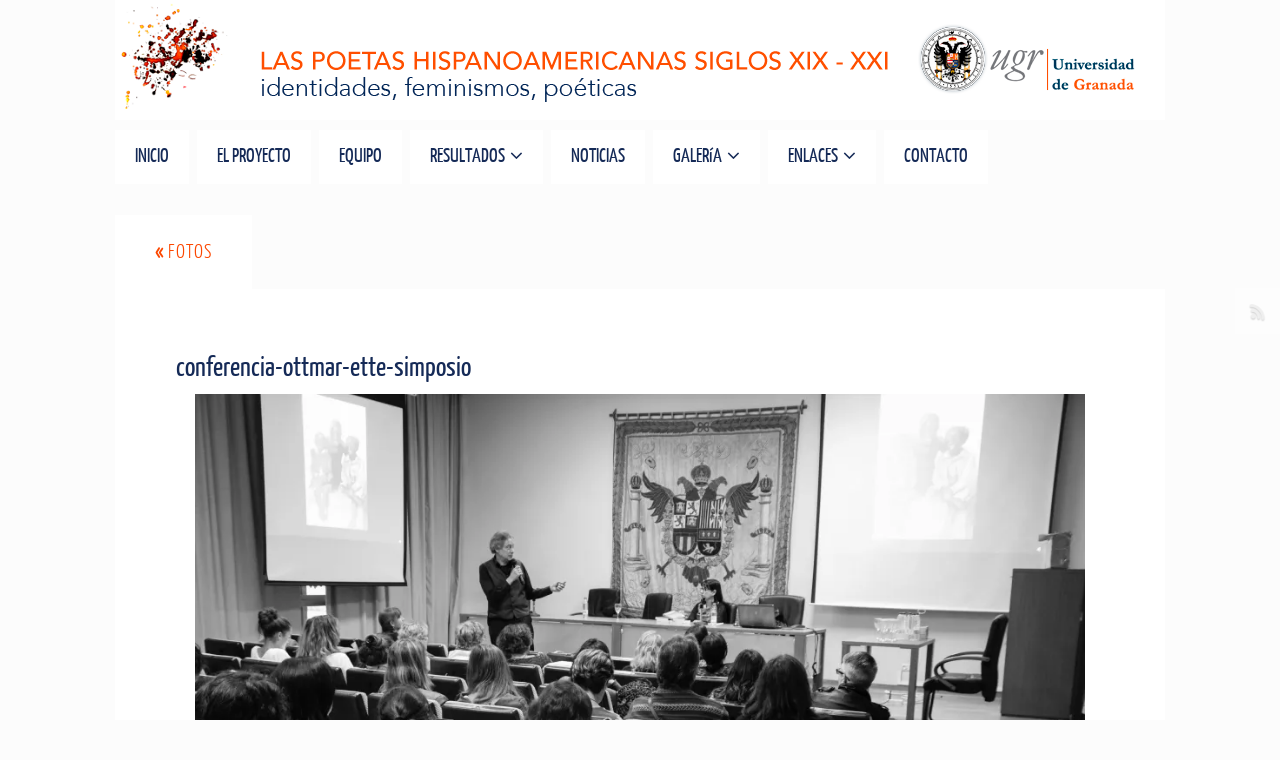

--- FILE ---
content_type: text/html; charset=UTF-8
request_url: https://proyectopoetashispanoamericanasxix-xxi.com/galeria/fotos/conferencia-ottmar-ette-simposio/
body_size: 11790
content:
<!DOCTYPE html>
<html lang="en-CA">
<head>
<meta name="viewport" content="width=device-width, user-scalable=no, initial-scale=1.0, minimum-scale=1.0, maximum-scale=1.0">
<meta http-equiv="Content-Type" content="text/html; charset=UTF-8" />
<link rel="profile" href="http://gmpg.org/xfn/11" />
<link rel="pingback" href="https://proyectopoetashispanoamericanasxix-xxi.com/xmlrpc.php" />
<title>conferencia-ottmar-ette-simposio &#8211; LAS POETAS HISPANOAMERICANAS SIGLOS XIX &#8211; XXI</title>
<meta name='robots' content='max-image-preview:large' />
<link rel='dns-prefetch' href='//secure.gravatar.com' />
<link rel='dns-prefetch' href='//stats.wp.com' />
<link rel='dns-prefetch' href='//v0.wordpress.com' />
<link rel='preconnect' href='//i0.wp.com' />
<link rel="alternate" type="application/rss+xml" title="LAS POETAS HISPANOAMERICANAS SIGLOS XIX - XXI &raquo; Feed" href="https://proyectopoetashispanoamericanasxix-xxi.com/feed/" />
<link rel="alternate" title="oEmbed (JSON)" type="application/json+oembed" href="https://proyectopoetashispanoamericanasxix-xxi.com/wp-json/oembed/1.0/embed?url=https%3A%2F%2Fproyectopoetashispanoamericanasxix-xxi.com%2Fgaleria%2Ffotos%2Fconferencia-ottmar-ette-simposio%2F" />
<link rel="alternate" title="oEmbed (XML)" type="text/xml+oembed" href="https://proyectopoetashispanoamericanasxix-xxi.com/wp-json/oembed/1.0/embed?url=https%3A%2F%2Fproyectopoetashispanoamericanasxix-xxi.com%2Fgaleria%2Ffotos%2Fconferencia-ottmar-ette-simposio%2F&#038;format=xml" />
<style id='wp-img-auto-sizes-contain-inline-css' type='text/css'>
img:is([sizes=auto i],[sizes^="auto," i]){contain-intrinsic-size:3000px 1500px}
/*# sourceURL=wp-img-auto-sizes-contain-inline-css */
</style>
<style id='wp-emoji-styles-inline-css' type='text/css'>

	img.wp-smiley, img.emoji {
		display: inline !important;
		border: none !important;
		box-shadow: none !important;
		height: 1em !important;
		width: 1em !important;
		margin: 0 0.07em !important;
		vertical-align: -0.1em !important;
		background: none !important;
		padding: 0 !important;
	}
/*# sourceURL=wp-emoji-styles-inline-css */
</style>
<style id='wp-block-library-inline-css' type='text/css'>
:root{--wp-block-synced-color:#7a00df;--wp-block-synced-color--rgb:122,0,223;--wp-bound-block-color:var(--wp-block-synced-color);--wp-editor-canvas-background:#ddd;--wp-admin-theme-color:#007cba;--wp-admin-theme-color--rgb:0,124,186;--wp-admin-theme-color-darker-10:#006ba1;--wp-admin-theme-color-darker-10--rgb:0,107,160.5;--wp-admin-theme-color-darker-20:#005a87;--wp-admin-theme-color-darker-20--rgb:0,90,135;--wp-admin-border-width-focus:2px}@media (min-resolution:192dpi){:root{--wp-admin-border-width-focus:1.5px}}.wp-element-button{cursor:pointer}:root .has-very-light-gray-background-color{background-color:#eee}:root .has-very-dark-gray-background-color{background-color:#313131}:root .has-very-light-gray-color{color:#eee}:root .has-very-dark-gray-color{color:#313131}:root .has-vivid-green-cyan-to-vivid-cyan-blue-gradient-background{background:linear-gradient(135deg,#00d084,#0693e3)}:root .has-purple-crush-gradient-background{background:linear-gradient(135deg,#34e2e4,#4721fb 50%,#ab1dfe)}:root .has-hazy-dawn-gradient-background{background:linear-gradient(135deg,#faaca8,#dad0ec)}:root .has-subdued-olive-gradient-background{background:linear-gradient(135deg,#fafae1,#67a671)}:root .has-atomic-cream-gradient-background{background:linear-gradient(135deg,#fdd79a,#004a59)}:root .has-nightshade-gradient-background{background:linear-gradient(135deg,#330968,#31cdcf)}:root .has-midnight-gradient-background{background:linear-gradient(135deg,#020381,#2874fc)}:root{--wp--preset--font-size--normal:16px;--wp--preset--font-size--huge:42px}.has-regular-font-size{font-size:1em}.has-larger-font-size{font-size:2.625em}.has-normal-font-size{font-size:var(--wp--preset--font-size--normal)}.has-huge-font-size{font-size:var(--wp--preset--font-size--huge)}.has-text-align-center{text-align:center}.has-text-align-left{text-align:left}.has-text-align-right{text-align:right}.has-fit-text{white-space:nowrap!important}#end-resizable-editor-section{display:none}.aligncenter{clear:both}.items-justified-left{justify-content:flex-start}.items-justified-center{justify-content:center}.items-justified-right{justify-content:flex-end}.items-justified-space-between{justify-content:space-between}.screen-reader-text{border:0;clip-path:inset(50%);height:1px;margin:-1px;overflow:hidden;padding:0;position:absolute;width:1px;word-wrap:normal!important}.screen-reader-text:focus{background-color:#ddd;clip-path:none;color:#444;display:block;font-size:1em;height:auto;left:5px;line-height:normal;padding:15px 23px 14px;text-decoration:none;top:5px;width:auto;z-index:100000}html :where(.has-border-color){border-style:solid}html :where([style*=border-top-color]){border-top-style:solid}html :where([style*=border-right-color]){border-right-style:solid}html :where([style*=border-bottom-color]){border-bottom-style:solid}html :where([style*=border-left-color]){border-left-style:solid}html :where([style*=border-width]){border-style:solid}html :where([style*=border-top-width]){border-top-style:solid}html :where([style*=border-right-width]){border-right-style:solid}html :where([style*=border-bottom-width]){border-bottom-style:solid}html :where([style*=border-left-width]){border-left-style:solid}html :where(img[class*=wp-image-]){height:auto;max-width:100%}:where(figure){margin:0 0 1em}html :where(.is-position-sticky){--wp-admin--admin-bar--position-offset:var(--wp-admin--admin-bar--height,0px)}@media screen and (max-width:600px){html :where(.is-position-sticky){--wp-admin--admin-bar--position-offset:0px}}

/*# sourceURL=wp-block-library-inline-css */
</style><style id='global-styles-inline-css' type='text/css'>
:root{--wp--preset--aspect-ratio--square: 1;--wp--preset--aspect-ratio--4-3: 4/3;--wp--preset--aspect-ratio--3-4: 3/4;--wp--preset--aspect-ratio--3-2: 3/2;--wp--preset--aspect-ratio--2-3: 2/3;--wp--preset--aspect-ratio--16-9: 16/9;--wp--preset--aspect-ratio--9-16: 9/16;--wp--preset--color--black: #000000;--wp--preset--color--cyan-bluish-gray: #abb8c3;--wp--preset--color--white: #ffffff;--wp--preset--color--pale-pink: #f78da7;--wp--preset--color--vivid-red: #cf2e2e;--wp--preset--color--luminous-vivid-orange: #ff6900;--wp--preset--color--luminous-vivid-amber: #fcb900;--wp--preset--color--light-green-cyan: #7bdcb5;--wp--preset--color--vivid-green-cyan: #00d084;--wp--preset--color--pale-cyan-blue: #8ed1fc;--wp--preset--color--vivid-cyan-blue: #0693e3;--wp--preset--color--vivid-purple: #9b51e0;--wp--preset--gradient--vivid-cyan-blue-to-vivid-purple: linear-gradient(135deg,rgb(6,147,227) 0%,rgb(155,81,224) 100%);--wp--preset--gradient--light-green-cyan-to-vivid-green-cyan: linear-gradient(135deg,rgb(122,220,180) 0%,rgb(0,208,130) 100%);--wp--preset--gradient--luminous-vivid-amber-to-luminous-vivid-orange: linear-gradient(135deg,rgb(252,185,0) 0%,rgb(255,105,0) 100%);--wp--preset--gradient--luminous-vivid-orange-to-vivid-red: linear-gradient(135deg,rgb(255,105,0) 0%,rgb(207,46,46) 100%);--wp--preset--gradient--very-light-gray-to-cyan-bluish-gray: linear-gradient(135deg,rgb(238,238,238) 0%,rgb(169,184,195) 100%);--wp--preset--gradient--cool-to-warm-spectrum: linear-gradient(135deg,rgb(74,234,220) 0%,rgb(151,120,209) 20%,rgb(207,42,186) 40%,rgb(238,44,130) 60%,rgb(251,105,98) 80%,rgb(254,248,76) 100%);--wp--preset--gradient--blush-light-purple: linear-gradient(135deg,rgb(255,206,236) 0%,rgb(152,150,240) 100%);--wp--preset--gradient--blush-bordeaux: linear-gradient(135deg,rgb(254,205,165) 0%,rgb(254,45,45) 50%,rgb(107,0,62) 100%);--wp--preset--gradient--luminous-dusk: linear-gradient(135deg,rgb(255,203,112) 0%,rgb(199,81,192) 50%,rgb(65,88,208) 100%);--wp--preset--gradient--pale-ocean: linear-gradient(135deg,rgb(255,245,203) 0%,rgb(182,227,212) 50%,rgb(51,167,181) 100%);--wp--preset--gradient--electric-grass: linear-gradient(135deg,rgb(202,248,128) 0%,rgb(113,206,126) 100%);--wp--preset--gradient--midnight: linear-gradient(135deg,rgb(2,3,129) 0%,rgb(40,116,252) 100%);--wp--preset--font-size--small: 13px;--wp--preset--font-size--medium: 20px;--wp--preset--font-size--large: 36px;--wp--preset--font-size--x-large: 42px;--wp--preset--spacing--20: 0.44rem;--wp--preset--spacing--30: 0.67rem;--wp--preset--spacing--40: 1rem;--wp--preset--spacing--50: 1.5rem;--wp--preset--spacing--60: 2.25rem;--wp--preset--spacing--70: 3.38rem;--wp--preset--spacing--80: 5.06rem;--wp--preset--shadow--natural: 6px 6px 9px rgba(0, 0, 0, 0.2);--wp--preset--shadow--deep: 12px 12px 50px rgba(0, 0, 0, 0.4);--wp--preset--shadow--sharp: 6px 6px 0px rgba(0, 0, 0, 0.2);--wp--preset--shadow--outlined: 6px 6px 0px -3px rgb(255, 255, 255), 6px 6px rgb(0, 0, 0);--wp--preset--shadow--crisp: 6px 6px 0px rgb(0, 0, 0);}:where(.is-layout-flex){gap: 0.5em;}:where(.is-layout-grid){gap: 0.5em;}body .is-layout-flex{display: flex;}.is-layout-flex{flex-wrap: wrap;align-items: center;}.is-layout-flex > :is(*, div){margin: 0;}body .is-layout-grid{display: grid;}.is-layout-grid > :is(*, div){margin: 0;}:where(.wp-block-columns.is-layout-flex){gap: 2em;}:where(.wp-block-columns.is-layout-grid){gap: 2em;}:where(.wp-block-post-template.is-layout-flex){gap: 1.25em;}:where(.wp-block-post-template.is-layout-grid){gap: 1.25em;}.has-black-color{color: var(--wp--preset--color--black) !important;}.has-cyan-bluish-gray-color{color: var(--wp--preset--color--cyan-bluish-gray) !important;}.has-white-color{color: var(--wp--preset--color--white) !important;}.has-pale-pink-color{color: var(--wp--preset--color--pale-pink) !important;}.has-vivid-red-color{color: var(--wp--preset--color--vivid-red) !important;}.has-luminous-vivid-orange-color{color: var(--wp--preset--color--luminous-vivid-orange) !important;}.has-luminous-vivid-amber-color{color: var(--wp--preset--color--luminous-vivid-amber) !important;}.has-light-green-cyan-color{color: var(--wp--preset--color--light-green-cyan) !important;}.has-vivid-green-cyan-color{color: var(--wp--preset--color--vivid-green-cyan) !important;}.has-pale-cyan-blue-color{color: var(--wp--preset--color--pale-cyan-blue) !important;}.has-vivid-cyan-blue-color{color: var(--wp--preset--color--vivid-cyan-blue) !important;}.has-vivid-purple-color{color: var(--wp--preset--color--vivid-purple) !important;}.has-black-background-color{background-color: var(--wp--preset--color--black) !important;}.has-cyan-bluish-gray-background-color{background-color: var(--wp--preset--color--cyan-bluish-gray) !important;}.has-white-background-color{background-color: var(--wp--preset--color--white) !important;}.has-pale-pink-background-color{background-color: var(--wp--preset--color--pale-pink) !important;}.has-vivid-red-background-color{background-color: var(--wp--preset--color--vivid-red) !important;}.has-luminous-vivid-orange-background-color{background-color: var(--wp--preset--color--luminous-vivid-orange) !important;}.has-luminous-vivid-amber-background-color{background-color: var(--wp--preset--color--luminous-vivid-amber) !important;}.has-light-green-cyan-background-color{background-color: var(--wp--preset--color--light-green-cyan) !important;}.has-vivid-green-cyan-background-color{background-color: var(--wp--preset--color--vivid-green-cyan) !important;}.has-pale-cyan-blue-background-color{background-color: var(--wp--preset--color--pale-cyan-blue) !important;}.has-vivid-cyan-blue-background-color{background-color: var(--wp--preset--color--vivid-cyan-blue) !important;}.has-vivid-purple-background-color{background-color: var(--wp--preset--color--vivid-purple) !important;}.has-black-border-color{border-color: var(--wp--preset--color--black) !important;}.has-cyan-bluish-gray-border-color{border-color: var(--wp--preset--color--cyan-bluish-gray) !important;}.has-white-border-color{border-color: var(--wp--preset--color--white) !important;}.has-pale-pink-border-color{border-color: var(--wp--preset--color--pale-pink) !important;}.has-vivid-red-border-color{border-color: var(--wp--preset--color--vivid-red) !important;}.has-luminous-vivid-orange-border-color{border-color: var(--wp--preset--color--luminous-vivid-orange) !important;}.has-luminous-vivid-amber-border-color{border-color: var(--wp--preset--color--luminous-vivid-amber) !important;}.has-light-green-cyan-border-color{border-color: var(--wp--preset--color--light-green-cyan) !important;}.has-vivid-green-cyan-border-color{border-color: var(--wp--preset--color--vivid-green-cyan) !important;}.has-pale-cyan-blue-border-color{border-color: var(--wp--preset--color--pale-cyan-blue) !important;}.has-vivid-cyan-blue-border-color{border-color: var(--wp--preset--color--vivid-cyan-blue) !important;}.has-vivid-purple-border-color{border-color: var(--wp--preset--color--vivid-purple) !important;}.has-vivid-cyan-blue-to-vivid-purple-gradient-background{background: var(--wp--preset--gradient--vivid-cyan-blue-to-vivid-purple) !important;}.has-light-green-cyan-to-vivid-green-cyan-gradient-background{background: var(--wp--preset--gradient--light-green-cyan-to-vivid-green-cyan) !important;}.has-luminous-vivid-amber-to-luminous-vivid-orange-gradient-background{background: var(--wp--preset--gradient--luminous-vivid-amber-to-luminous-vivid-orange) !important;}.has-luminous-vivid-orange-to-vivid-red-gradient-background{background: var(--wp--preset--gradient--luminous-vivid-orange-to-vivid-red) !important;}.has-very-light-gray-to-cyan-bluish-gray-gradient-background{background: var(--wp--preset--gradient--very-light-gray-to-cyan-bluish-gray) !important;}.has-cool-to-warm-spectrum-gradient-background{background: var(--wp--preset--gradient--cool-to-warm-spectrum) !important;}.has-blush-light-purple-gradient-background{background: var(--wp--preset--gradient--blush-light-purple) !important;}.has-blush-bordeaux-gradient-background{background: var(--wp--preset--gradient--blush-bordeaux) !important;}.has-luminous-dusk-gradient-background{background: var(--wp--preset--gradient--luminous-dusk) !important;}.has-pale-ocean-gradient-background{background: var(--wp--preset--gradient--pale-ocean) !important;}.has-electric-grass-gradient-background{background: var(--wp--preset--gradient--electric-grass) !important;}.has-midnight-gradient-background{background: var(--wp--preset--gradient--midnight) !important;}.has-small-font-size{font-size: var(--wp--preset--font-size--small) !important;}.has-medium-font-size{font-size: var(--wp--preset--font-size--medium) !important;}.has-large-font-size{font-size: var(--wp--preset--font-size--large) !important;}.has-x-large-font-size{font-size: var(--wp--preset--font-size--x-large) !important;}
/*# sourceURL=global-styles-inline-css */
</style>

<style id='classic-theme-styles-inline-css' type='text/css'>
/*! This file is auto-generated */
.wp-block-button__link{color:#fff;background-color:#32373c;border-radius:9999px;box-shadow:none;text-decoration:none;padding:calc(.667em + 2px) calc(1.333em + 2px);font-size:1.125em}.wp-block-file__button{background:#32373c;color:#fff;text-decoration:none}
/*# sourceURL=/wp-includes/css/classic-themes.min.css */
</style>
<link rel='stylesheet' id='contact-form-7-css' href='https://proyectopoetashispanoamericanasxix-xxi.com/wp-content/plugins/contact-form-7/includes/css/styles.css?ver=6.1.4' type='text/css' media='all' />
<link rel='stylesheet' id='parabola-fonts-css' href='https://proyectopoetashispanoamericanasxix-xxi.com/wp-content/themes/parabola/fonts/fontfaces.css?ver=2.4.2' type='text/css' media='all' />
<link rel='stylesheet' id='parabola-style-css' href='https://proyectopoetashispanoamericanasxix-xxi.com/wp-content/themes/parabola/style.css?ver=2.4.2' type='text/css' media='all' />
<style id='parabola-style-inline-css' type='text/css'>
#header, #main, .topmenu, #colophon, #footer2-inner { max-width: 1050px; } #container.one-column { } #container.two-columns-right #secondary { width:250px; float:right; } #container.two-columns-right #content { width:780px; float:left; } /*fallback*/ #container.two-columns-right #content { width:calc(100% - 270px); float:left; } #container.two-columns-left #primary { width:250px; float:left; } #container.two-columns-left #content { width:780px; float:right; } /*fallback*/ #container.two-columns-left #content { width:-moz-calc(100% - 270px); float:right; width:-webkit-calc(100% - 270px); width:calc(100% - 270px); } #container.three-columns-right .sidey { width:125px; float:left; } #container.three-columns-right #primary { margin-left:20px; margin-right:20px; } #container.three-columns-right #content { width:760px; float:left; } /*fallback*/ #container.three-columns-right #content { width:-moz-calc(100% - 290px); float:left; width:-webkit-calc(100% - 290px); width:calc(100% - 290px);} #container.three-columns-left .sidey { width:125px; float:left; } #container.three-columns-left #secondary {margin-left:20px; margin-right:20px; } #container.three-columns-left #content { width:760px; float:right;} /*fallback*/ #container.three-columns-left #content { width:-moz-calc(100% - 290px); float:right; width:-webkit-calc(100% - 290px); width:calc(100% - 290px); } #container.three-columns-sided .sidey { width:125px; float:left; } #container.three-columns-sided #secondary { float:right; } #container.three-columns-sided #content { width:760px; float:right; /*fallback*/ width:-moz-calc(100% - 290px); float:right; width:-webkit-calc(100% - 290px); float:right; width:calc(100% - 290px); float:right; margin: 0 145px 0 -1050px; } body { font-family: "Yanone Kaffeesatz Light"; } #content h1.entry-title a, #content h2.entry-title a, #content h1.entry-title , #content h2.entry-title, #frontpage .nivo-caption h3, .column-header-image, .column-header-noimage, .columnmore { font-family: "Yanone Kaffeesatz Regular"; } .widget-title, .widget-title a { line-height: normal; font-family: "Yanone Kaffeesatz Regular"; } .entry-content h1, .entry-content h2, .entry-content h3, .entry-content h4, .entry-content h5, .entry-content h6, h3#comments-title, #comments #reply-title { font-family: "Yanone Kaffeesatz Regular"; } #site-title span a { font-family: "Open Sans"; } #access ul li a, #access ul li a span { font-family: "Yanone Kaffeesatz Regular"; } body { color: #444444; background-color: #FFF } a { color: #FC4700; } a:hover { color: #152a57; } #header-full { background-color: ; } #site-title span a { color:#FC4700; } #site-description { color:#152a57; background-color: rgba(255,255,255,0.3); padding-left: 6px; } .socials a { background-color: #FFF; } .socials .socials-hover { background-color: #FFF; } .breadcrumbs:before { border-color: transparent transparent transparent #444444; } #access a, #nav-toggle span { color: #152a57; background-color: #FFF; } @media (max-width: 650px) { #access, #nav-toggle { background-color: #FFF; } } #access a:hover { color: #152a57; background-color: #FFF; } #access > .menu > ul > li > a:after, #access > .menu > ul ul:after { border-color: transparent transparent #FFF transparent; } #access ul li:hover a:after { border-bottom-color:#FFF;} #access ul li.current_page_item > a, #access ul li.current-menu-item > a, /*#access ul li.current_page_parent > a, #access ul li.current-menu-parent > a,*/ #access ul li.current_page_ancestor > a, #access ul li.current-menu-ancestor > a { color: #152a57; background-color: #fcdcb9; } #access ul li.current_page_item > a:hover, #access ul li.current-menu-item > a:hover, /*#access ul li.current_page_parent > a:hover, #access ul li.current-menu-parent > a:hover,*/ #access ul li.current_page_ancestor > a:hover, #access ul li.current-menu-ancestor > a:hover { color: #152a57; } #access ul ul { box-shadow: 3px 3px 0 rgba(255,255,255,0.3); } .topmenu ul li { background-color: #FFF; } .topmenu ul li a { color: #333333; } .topmenu ul li a:after { border-color: #FFF transparent transparent transparent; } .topmenu ul li a:hover:after {border-top-color:#FFF} .topmenu ul li a:hover { color: #333333; background-color: #FFF; } div.post, div.page, div.hentry, div.product, div[class^='post-'], #comments, .comments, .column-text, .column-image, #srights, #slefts, #front-text3, #front-text4, .page-title, .page-header, article.post, article.page, article.hentry, .contentsearch, #author-info, #nav-below, .yoyo > li, .woocommerce #mainwoo { background-color: #FFF; } div.post, div.page, div.hentry, .sidey .widget-container, #comments, .commentlist .comment-body, article.post, article.page, article.hentry, #nav-below, .page-header, .yoyo > li, #front-text3, #front-text4 { border-color: #FFF; } #author-info, #entry-author-info { border-color: #fcfbec; } #entry-author-info #author-avatar, #author-info #author-avatar { border-color: #FFF; } article.sticky:hover { border-color: rgba(255,255,255,.6); } .sidey .widget-container { color: #444444; background-color: #FFF; } .sidey .widget-title { color: #FC4700; background-color: #FFF; } .sidey .widget-title:after { border-color: transparent transparent #FFF; } .sidey .widget-container a { color: ; } .sidey .widget-container a:hover { color: ; } .entry-content h1, .entry-content h2, .entry-content h3, .entry-content h4, .entry-content h5, .entry-content h6 { color: #152a57; } .entry-title, .entry-title a, .page-title { color: #152a57; } .entry-title a:hover { color: #152a57; } #content h3.entry-format { color: #152a57; background-color: #FFF; border-color: #FFF; } #content h3.entry-format { color: #152a57; background-color: #FFF; border-color: #FFF; } .comments-link { background-color: #fcfbec; } .comments-link:before { border-color: #fcfbec transparent transparent; } #footer { color: #AAAAAA; background-color: #1A1917; } #footer2 { color: #AAAAAA; background-color: #131211; border-color:rgba(255,255,255,.1); } #footer a { color: #ff8e62; } #footer a:hover { color: #152a57; } #footer2 a { color: ; } #footer2 a:hover { color: ; } #footer .widget-container { color: #ccc; background-color: ; } #footer .widget-title { color: #FC4700; background-color: #FFF; } #footer .widget-title:after { border-color: transparent transparent #FFF; } .footermenu ul li a:after { border-color: transparent transparent #FFF transparent; } a.continue-reading-link { color:#152a57 !important; background:#FFF; border-color:#FFF; } a.continue-reading-link:hover { background-color:#FFF; } .button, #respond .form-submit input#submit { background-color: #fcfbec; border-color: #FFF; } .button:hover, #respond .form-submit input#submit:hover { border-color: #FFF; } .entry-content tr th, .entry-content thead th { color: #FFF; background-color: #152a57; } .entry-content fieldset, .entry-content tr td { border-color: #FFF; } hr { background-color: #FFF; } input[type="text"], input[type="password"], input[type="email"], textarea, select, input[type="color"],input[type="date"],input[type="datetime"],input[type="datetime-local"],input[type="month"],input[type="number"],input[type="range"], input[type="search"],input[type="tel"],input[type="time"],input[type="url"],input[type="week"] { background-color: #fcfbec; border-color: #FFF #FFF #FFF #FFF; color: #444444; } input[type="submit"], input[type="reset"] { color: #444444; background-color: #fcfbec; border-color: #FFF;} input[type="text"]:hover, input[type="password"]:hover, input[type="email"]:hover, textarea:hover, input[type="color"]:hover, input[type="date"]:hover, input[type="datetime"]:hover, input[type="datetime-local"]:hover, input[type="month"]:hover, input[type="number"]:hover, input[type="range"]:hover, input[type="search"]:hover, input[type="tel"]:hover, input[type="time"]:hover, input[type="url"]:hover, input[type="week"]:hover { background-color: rgb(252,251,236); background-color: rgba(252,251,236,0.4); } .entry-content code { border-color: #FFF; background-color: #fcfbec; } .entry-content pre { background-color: #fcfbec; } .entry-content blockquote { border-color: #FFF; background-color: #fcfbec; } abbr, acronym { border-color: #444444; } span.edit-link { color: #444444; background-color: #FFF; border-color: #fcfbec; } .meta-border .entry-meta span, .meta-border .entry-utility span.bl_posted { border-color: #fcfbec; } .meta-accented .entry-meta span, .meta-accented .entry-utility span.bl_posted { background-color: #FFF; border-color: #fcfbec; } .comment-meta a { color: #152a57; } .comment-author { background-color: #fcfbec; } .comment-details:after { border-color: transparent transparent transparent #fcfbec; } .comment:hover > div > .comment-author { background-color: #FFF; } .comment:hover > div > .comment-author .comment-details:after { border-color: transparent transparent transparent #FFF; } #respond .form-allowed-tags { color: #152a57; } .comment .reply a { border-color: #FFF; color: #444444;} .comment .reply a:hover { background-color: #FFF } .nav-next a:hover, .nav-previous a:hover {background: #fcfbec} .pagination .current { font-weight: bold; } .pagination span, .pagination a { background-color: #FFF; } .pagination a:hover { background-color: #FFF;color:#FC4700} .page-link em {background-color: #FFF; color:#FFF;} .page-link a em {color:#FFF;} .page-link a:hover em {background-color:#FFF;} #searchform input[type="text"] {color:#152a57;} #toTop {border-color:transparent transparent #131211;} #toTop:after {border-color:transparent transparent #FFF;} #toTop:hover:after {border-bottom-color:#FFF;} .caption-accented .wp-caption { background-color:rgb(255,255,255); background-color:rgba(255,255,255,0.8); color:#FFF} .meta-themed .entry-meta span { color: #152a57; background-color: #fcfbec; border-color: #FFF; } .meta-themed .entry-meta span:hover { background-color: #FFF; } .meta-themed .entry-meta span a:hover { color: #444444; } .entry-content, .entry-summary, #front-text3, #front-text4 { text-align:Default ; } html { font-size:20px; line-height:1.7em; } #site-title a, #site-description, #access a, .topmenu ul li a, .footermenu a, .entry-meta span, .entry-utility span, #content h3.entry-format, span.edit-link, h3#comments-title, h3#reply-title, .comment-author cite, .comment .reply a, .widget-title, #site-info a, .nivo-caption h2, a.continue-reading-link, .column-image h3, #front-columns h3.column-header-noimage, .tinynav, .page-link { text-transform: none; } #bg_image {display:block;margin:0 auto;} #content h1.entry-title, #content h2.entry-title { font-size:28px ;} .widget-title, .widget-title a { font-size:22px ;} .entry-content h1 { font-size: 2.676em; } #frontpage h1 { font-size: 2.076em; } .entry-content h2 { font-size: 2.352em; } #frontpage h2 { font-size: 1.752em; } .entry-content h3 { font-size: 2.028em; } #frontpage h3 { font-size: 1.428em; } .entry-content h4 { font-size: 1.704em; } #frontpage h4 { font-size: 1.104em; } .entry-content h5 { font-size: 1.38em; } #frontpage h5 { font-size: 0.78em; } .entry-content h6 { font-size: 1.056em; } #frontpage h6 { font-size: 0.456em; } #site-title span a { font-size:34px ;} #access ul li a { font-size:20px ;} #access ul ul ul a {font-size:18px;} #respond .form-allowed-tags { display:none;} .nocomments, .nocomments2 {display:none;} .comments-link span { display:none;} #header-container > div:first-child { margin:40px 0 0 0px;} header.page-header, .archive h1.page-title { display:none; } article.post .comments-link { display:none; } .entry-meta .author { display:none; } .entry-meta span.bl_categ { display:none; } .entry-content p, .entry-content ul, .entry-content ol, .entry-content dd, .entry-content pre, .entry-content hr, .commentlist p { margin-bottom: 1.0em; } #content div.entry-meta { display:none; } .topmenu ul li a:after, #access > .menu > ul > li > a:after, #access > .menu > ul ul:after, .widget-title:after, .footermenu ul li a:after { display: none; } #header-widget-area { width: 33%; } #branding { height:120px; } @media (max-width: 1920px) {#branding, #bg_image { height:auto; max-width:100%; min-height:inherit !important; } } @media (max-width: 800px) { #content h1.entry-title, #content h2.entry-title { font-size:26.6px ; } #site-title span a { font-size:30.6px;} } @media (max-width: 650px) { #content h1.entry-title, #content h2.entry-title {font-size:25.2px ;} #site-title span a { font-size:27.2px;} } @media (max-width: 480px) { #site-title span a { font-size:20.4px;} } 
/* Parabola Custom CSS */
/*# sourceURL=parabola-style-inline-css */
</style>
<link rel='stylesheet' id='parabola-mobile-css' href='https://proyectopoetashispanoamericanasxix-xxi.com/wp-content/themes/parabola/styles/style-mobile.css?ver=2.4.2' type='text/css' media='all' />
<script type="text/javascript" src="https://proyectopoetashispanoamericanasxix-xxi.com/wp-includes/js/jquery/jquery.min.js?ver=3.7.1" id="jquery-core-js"></script>
<script type="text/javascript" src="https://proyectopoetashispanoamericanasxix-xxi.com/wp-includes/js/jquery/jquery-migrate.min.js?ver=3.4.1" id="jquery-migrate-js"></script>
<script type="text/javascript" id="parabola-frontend-js-extra">
/* <![CDATA[ */
var parabola_settings = {"masonry":"1","magazine":"1","mobile":"1","fitvids":"1"};
//# sourceURL=parabola-frontend-js-extra
/* ]]> */
</script>
<script type="text/javascript" src="https://proyectopoetashispanoamericanasxix-xxi.com/wp-content/themes/parabola/js/frontend.js?ver=2.4.2" id="parabola-frontend-js"></script>
<link rel="https://api.w.org/" href="https://proyectopoetashispanoamericanasxix-xxi.com/wp-json/" /><link rel="alternate" title="JSON" type="application/json" href="https://proyectopoetashispanoamericanasxix-xxi.com/wp-json/wp/v2/media/1147" /><link rel="EditURI" type="application/rsd+xml" title="RSD" href="https://proyectopoetashispanoamericanasxix-xxi.com/xmlrpc.php?rsd" />
<meta name="generator" content="WordPress 6.9" />
<link rel="canonical" href="https://proyectopoetashispanoamericanasxix-xxi.com/galeria/fotos/conferencia-ottmar-ette-simposio/" />
<link rel='shortlink' href='https://wp.me/a5J3Af-iv' />
	<style>img#wpstats{display:none}</style>
		<style type="text/css" id="custom-background-css">
body.custom-background { background-color: #fcfcfc; }
</style>
	
<!-- Jetpack Open Graph Tags -->
<meta property="og:type" content="article" />
<meta property="og:title" content="conferencia-ottmar-ette-simposio" />
<meta property="og:url" content="https://proyectopoetashispanoamericanasxix-xxi.com/galeria/fotos/conferencia-ottmar-ette-simposio/" />
<meta property="og:description" content="Ottmar Ette, conferencia invitada, Simposio Las poetas hispanoamericanas, octubre 2016, UGR (Foto: Antonia Ortega)" />
<meta property="article:published_time" content="2016-11-13T11:48:05+00:00" />
<meta property="article:modified_time" content="2016-11-13T12:50:07+00:00" />
<meta property="og:site_name" content="LAS POETAS HISPANOAMERICANAS SIGLOS XIX - XXI" />
<meta property="og:image" content="https://proyectopoetashispanoamericanasxix-xxi.com/wp-content/uploads/2016/11/Conferencia-Ottmar-Ette-Simposio.jpg" />
<meta property="og:image:alt" content="" />
<meta name="twitter:text:title" content="conferencia-ottmar-ette-simposio" />
<meta name="twitter:image" content="https://i0.wp.com/proyectopoetashispanoamericanasxix-xxi.com/wp-content/uploads/2016/11/Conferencia-Ottmar-Ette-Simposio.jpg?fit=1200%2C800&#038;ssl=1&#038;w=640" />
<meta name="twitter:card" content="summary_large_image" />

<!-- End Jetpack Open Graph Tags -->
<link rel="icon" href="https://i0.wp.com/proyectopoetashispanoamericanasxix-xxi.com/wp-content/uploads/2015/03/cropped-poetashispanoamericanas2.png?fit=32%2C32&#038;ssl=1" sizes="32x32" />
<link rel="icon" href="https://i0.wp.com/proyectopoetashispanoamericanasxix-xxi.com/wp-content/uploads/2015/03/cropped-poetashispanoamericanas2.png?fit=192%2C192&#038;ssl=1" sizes="192x192" />
<link rel="apple-touch-icon" href="https://i0.wp.com/proyectopoetashispanoamericanasxix-xxi.com/wp-content/uploads/2015/03/cropped-poetashispanoamericanas2.png?fit=180%2C180&#038;ssl=1" />
<meta name="msapplication-TileImage" content="https://i0.wp.com/proyectopoetashispanoamericanasxix-xxi.com/wp-content/uploads/2015/03/cropped-poetashispanoamericanas2.png?fit=270%2C270&#038;ssl=1" />
<!--[if lt IE 9]>
<script>
document.createElement('header');
document.createElement('nav');
document.createElement('section');
document.createElement('article');
document.createElement('aside');
document.createElement('footer');
</script>
<![endif]-->
</head>
<body class="attachment wp-singular attachment-template-default attachmentid-1147 attachment-jpeg custom-background wp-theme-parabola parabola-image-three caption-dark meta-dark parabola_notriangles magazine-layout parabola-menu-left">

<div id="toTop"> </div>
<div id="wrapper" class="hfeed">

<div class="socials" id="srights">
			<a  target="_blank"  rel="nofollow" href="#"
			class="socialicons social-RSS" title="RSS">
				<img alt="RSS" src="https://proyectopoetashispanoamericanasxix-xxi.com/wp-content/themes/parabola/images/socials/RSS.png" />
			</a></div>
<div id="header-full">

<header id="header">


		<div id="masthead">

			<div id="branding" role="banner" >

				<img id="bg_image" alt="LAS POETAS HISPANOAMERICANAS SIGLOS XIX - XXI" title="LAS POETAS HISPANOAMERICANAS SIGLOS XIX - XXI" src="https://proyectopoetashispanoamericanasxix-xxi.com/wp-content/uploads/2015/03/poetashispanoamericanas2.png"  /><div id="header-container">
<a href="https://proyectopoetashispanoamericanasxix-xxi.com/" id="linky"></a></div>								<div style="clear:both;"></div>

			</div><!-- #branding -->
			<a id="nav-toggle"><span>&nbsp;</span></a>
			
			<nav id="access" class="jssafe" role="navigation">

					<div class="skip-link screen-reader-text"><a href="#content" title="Skip to content">Skip to content</a></div>
	<div class="menu"><ul id="prime_nav" class="menu"><li id="menu-item-221" class="menu-item menu-item-type-custom menu-item-object-custom menu-item-home menu-item-221"><a href="http://proyectopoetashispanoamericanasxix-xxi.com/"><span>INICIO</span></a></li>
<li id="menu-item-8" class="menu-item menu-item-type-post_type menu-item-object-page menu-item-8"><a href="https://proyectopoetashispanoamericanasxix-xxi.com/presentacion-y-objetivos/"><span>EL PROYECTO</span></a></li>
<li id="menu-item-160" class="menu-item menu-item-type-post_type menu-item-object-page menu-item-160"><a href="https://proyectopoetashispanoamericanasxix-xxi.com/del-equipo-de-investigacion/"><span>EQUIPO</span></a></li>
<li id="menu-item-368" class="menu-item menu-item-type-custom menu-item-object-custom menu-item-has-children menu-item-368"><a><span>RESULTADOS</span></a>
<ul class="sub-menu">
	<li id="menu-item-328" class="menu-item menu-item-type-post_type menu-item-object-page menu-item-328"><a href="https://proyectopoetashispanoamericanasxix-xxi.com/publicaciones/"><span>PUBLICACIONES</span></a></li>
	<li id="menu-item-333" class="menu-item menu-item-type-post_type menu-item-object-page menu-item-333"><a href="https://proyectopoetashispanoamericanasxix-xxi.com/eventos-y-congresos/"><span>EVENTOS Y CONGRESOS</span></a></li>
	<li id="menu-item-337" class="menu-item menu-item-type-post_type menu-item-object-page menu-item-337"><a href="https://proyectopoetashispanoamericanasxix-xxi.com/actividades-del-equipo-de-investigacion/"><span>ACTIVIDADES DEL EQUIPO</span></a></li>
</ul>
</li>
<li id="menu-item-10" class="menu-item menu-item-type-taxonomy menu-item-object-category menu-item-10"><a href="https://proyectopoetashispanoamericanasxix-xxi.com/category/noticias-e-informaciones-sobre-las-autoras-estudiadas/"><span>NOTICIAS</span></a></li>
<li id="menu-item-1126" class="menu-item menu-item-type-post_type menu-item-object-page menu-item-has-children menu-item-1126"><a href="https://proyectopoetashispanoamericanasxix-xxi.com/galeria/"><span>GALERíA</span></a>
<ul class="sub-menu">
	<li id="menu-item-1128" class="menu-item menu-item-type-post_type menu-item-object-page menu-item-1128"><a href="https://proyectopoetashispanoamericanasxix-xxi.com/galeria/fotos/"><span>FOTOS</span></a></li>
	<li id="menu-item-1127" class="menu-item menu-item-type-post_type menu-item-object-page menu-item-1127"><a href="https://proyectopoetashispanoamericanasxix-xxi.com/galeria/videos/"><span>VIDEOS</span></a></li>
</ul>
</li>
<li id="menu-item-585" class="menu-item menu-item-type-custom menu-item-object-custom menu-item-has-children menu-item-585"><a><span>ENLACES</span></a>
<ul class="sub-menu">
	<li id="menu-item-584" class="menu-item menu-item-type-post_type menu-item-object-page menu-item-584"><a href="https://proyectopoetashispanoamericanasxix-xxi.com/enlaces-del-equipo/"><span>ENLACES DEL EQUIPO</span></a></li>
	<li id="menu-item-583" class="menu-item menu-item-type-post_type menu-item-object-page menu-item-583"><a href="https://proyectopoetashispanoamericanasxix-xxi.com/otros-enlaces/"><span>OTROS ENLACES</span></a></li>
</ul>
</li>
<li id="menu-item-166" class="menu-item menu-item-type-post_type menu-item-object-page menu-item-166"><a href="https://proyectopoetashispanoamericanasxix-xxi.com/contacto/"><span>CONTACTO</span></a></li>
</ul></div>
			</nav><!-- #access -->

		</div><!-- #masthead -->

	<div style="clear:both;height:1px;width:1px;"> </div>

</header><!-- #header -->
</div><!-- #header-full -->
<div id="main">
	<div  id="forbottom" >
		
		<div style="clear:both;"> </div>

		
		<section id="container" class="single-attachment one-column">
			<div id="content" role="main">


									<p class="attachment-page-title page-title"><a href="https://proyectopoetashispanoamericanasxix-xxi.com/galeria/fotos/" title="Return to conferencia-ottmar-ette-simposio" rel="gallery"><strong class="meta-nav">&laquo;</strong> FOTOS</a></p>
				
				<div id="post-1147" class="post post-1147 attachment type-attachment status-inherit hentry">
					<h2 class="entry-title">conferencia-ottmar-ette-simposio</h2>

					<div class="entry-meta">
						&nbsp; <span class="author vcard" >By  <a class="url fn n" rel="author" href="https://proyectopoetashispanoamericanasxix-xxi.com/author/milena/" title="View all posts by Milena Rodríguez Gutiérrez">Milena Rodríguez Gutiérrez</a></span>  <span class="bl_categ">  </span>  <span class="attach-size">Full size is <a href="https://proyectopoetashispanoamericanasxix-xxi.com/wp-content/uploads/2016/11/Conferencia-Ottmar-Ette-Simposio.jpg" title="Link to full-size image">5184 &times; 3456</a> pixels</span>					</div><!-- .entry-meta -->

					<div class="entry-content">
						<div class="entry-attachment">
						<p class="attachment"><a href="https://proyectopoetashispanoamericanasxix-xxi.com/galeria/fotos/ette-conferencia-simposio-las-poetas/" title="conferencia-ottmar-ette-simposio" rel="attachment"><img width="900" height="600" src="https://i0.wp.com/proyectopoetashispanoamericanasxix-xxi.com/wp-content/uploads/2016/11/Conferencia-Ottmar-Ette-Simposio.jpg?fit=900%2C600&amp;ssl=1" class="attachment-900x9999 size-900x9999" alt="" decoding="async" fetchpriority="high" srcset="https://i0.wp.com/proyectopoetashispanoamericanasxix-xxi.com/wp-content/uploads/2016/11/Conferencia-Ottmar-Ette-Simposio.jpg?w=5184&amp;ssl=1 5184w, https://i0.wp.com/proyectopoetashispanoamericanasxix-xxi.com/wp-content/uploads/2016/11/Conferencia-Ottmar-Ette-Simposio.jpg?resize=300%2C200&amp;ssl=1 300w, https://i0.wp.com/proyectopoetashispanoamericanasxix-xxi.com/wp-content/uploads/2016/11/Conferencia-Ottmar-Ette-Simposio.jpg?resize=768%2C512&amp;ssl=1 768w, https://i0.wp.com/proyectopoetashispanoamericanasxix-xxi.com/wp-content/uploads/2016/11/Conferencia-Ottmar-Ette-Simposio.jpg?resize=1024%2C683&amp;ssl=1 1024w, https://i0.wp.com/proyectopoetashispanoamericanasxix-xxi.com/wp-content/uploads/2016/11/Conferencia-Ottmar-Ette-Simposio.jpg?resize=225%2C150&amp;ssl=1 225w, https://i0.wp.com/proyectopoetashispanoamericanasxix-xxi.com/wp-content/uploads/2016/11/Conferencia-Ottmar-Ette-Simposio.jpg?resize=150%2C100&amp;ssl=1 150w, https://i0.wp.com/proyectopoetashispanoamericanasxix-xxi.com/wp-content/uploads/2016/11/Conferencia-Ottmar-Ette-Simposio.jpg?w=1600 1600w, https://i0.wp.com/proyectopoetashispanoamericanasxix-xxi.com/wp-content/uploads/2016/11/Conferencia-Ottmar-Ette-Simposio.jpg?w=2400 2400w" sizes="(max-width: 900px) 100vw, 900px" /></a></p>

					<div class="entry-utility">
						<span class="bl_bookmark">Bookmark the  <a href="https://proyectopoetashispanoamericanasxix-xxi.com/galeria/fotos/conferencia-ottmar-ette-simposio/" title="Permalink to conferencia-ottmar-ette-simposio" rel="bookmark">permalink</a>. </span>											</div><!-- .entry-utility -->

				</div><!-- #post-## -->

						</div><!-- .entry-attachment -->
						<div class="entry-caption"><p>Ottmar Ette, conferencia invitada, Simposio Las poetas hispanoamericanas, octubre 2016, UGR (Foto: Antonia Ortega)</p>
</div>


					</div><!-- .entry-content -->

						<div id="nav-below" class="navigation">
							<div class="nav-previous"><a href='https://proyectopoetashispanoamericanasxix-xxi.com/galeria/fotos/conferencia-ottmar-ette-simposio-las-poetas/'>conferencia-ottmar-ette-simposio-las-poetas</a></div>
							<div class="nav-next"><a href='https://proyectopoetashispanoamericanasxix-xxi.com/galeria/fotos/ette-conferencia-simposio-las-poetas/'>ette-conferencia-simposio-las-poetas</a></div>
						</div><!-- #nav-below -->






			</div><!-- #content -->
		</section><!-- #container -->

	<div style="clear:both;"></div>
	</div> <!-- #forbottom -->
	</div><!-- #main -->


	<footer id="footer" role="contentinfo">
		<div id="colophon">
		
			

			<div id="footer-widget-area"  role="complementary"  class="footerthree" >

				<div id="first" class="widget-area">
					<ul class="xoxo">
						<li id="text-2" class="widget-container widget_text">			<div class="textwidget"><p>
<a href="https://i0.wp.com/proyectopoetashispanoamericanasxix-xxi.com/wp-content/uploads/2015/02/2011-Web-EconomiaC-63px.jpg"><img data-recalc-dims="1" alt="2011-Web-EconomiaC-63px" class="alignnone size-full wp-image-176" height="63" src="https://i0.wp.com/proyectopoetashispanoamericanasxix-xxi.com/wp-content/uploads/2015/02/2011-Web-EconomiaC-63px.jpg?resize=238%2C63" width="238" /></a></p>
</div>
		</li>					</ul>
				</div><!-- #first .widget-area -->

				<div id="second" class="widget-area">
					<ul class="xoxo">
						<li id="text-3" class="widget-container widget_text">			<div class="textwidget"><p>
<a href="https://i0.wp.com/proyectopoetashispanoamericanasxix-xxi.com/wp-content/uploads/2015/02/logo-fondos-feder.jpg" rel="" style="" target="" title=""><img data-recalc-dims="1" alt="logo-fondos-feder" class="alignnone size-full wp-image-175" height="63" src="https://i0.wp.com/proyectopoetashispanoamericanasxix-xxi.com/wp-content/uploads/2015/02/logo-fondos-feder.jpg?resize=238%2C63" style="" title="" width="238" /></a></p>
</div>
		</li>					</ul>
				</div><!-- #second .widget-area -->

				<div id="third" class="widget-area">
					<ul class="xoxo">
						<li id="text-4" class="widget-container widget_text">			<div class="textwidget"><p>
<a href="https://i0.wp.com/proyectopoetashispanoamericanasxix-xxi.com/wp-content/uploads/2015/02/univgranada.png"><img data-recalc-dims="1" alt="univgranada" class="alignnone size-full wp-image-210" height="63" src="https://i0.wp.com/proyectopoetashispanoamericanasxix-xxi.com/wp-content/uploads/2015/02/univgranada.png?resize=184%2C63" width="184" /></a></p>
</div>
		</li>					</ul>
				</div><!-- #third .widget-area -->

			</div><!-- #footer-widget-area -->
			
		</div><!-- #colophon -->

		<div id="footer2">
			<div id="footer2-inner">
				<div id="site-copyright"><p>
	Copyright &nbsp;Proyecto Las poetas hispanoamericanas: identidades, feminismos, po&eacute;ticas (S. XIX-XXI).<br />
	Departamento de Literatura Espa&ntilde;ola,&nbsp;<br />
	Universidad de Granada&nbsp;
</p>
<p>
	Logo de Thelma Segu&iacute;&nbsp;
</p>
<p>
	Dise&ntilde;o de <a href="http://taniapleitez.com">Tania Pleit&eacute;z</a>
</p></div>	<div style="text-align:center;padding:5px 0 2px;text-transform:uppercase;font-size:12px;margin:1em auto 0;">
	Powered by <a target="_blank" href="http://www.cryoutcreations.eu" title="Parabola Theme by Cryout Creations">Parabola</a> &amp; <a target="_blank" href="http://wordpress.org/"
			title="Semantic Personal Publishing Platform">  WordPress.		</a>
	</div><!-- #site-info -->
				</div>
		</div><!-- #footer2 -->

	</footer><!-- #footer -->

</div><!-- #wrapper -->

<script type="speculationrules">
{"prefetch":[{"source":"document","where":{"and":[{"href_matches":"/*"},{"not":{"href_matches":["/wp-*.php","/wp-admin/*","/wp-content/uploads/*","/wp-content/*","/wp-content/plugins/*","/wp-content/themes/parabola/*","/*\\?(.+)"]}},{"not":{"selector_matches":"a[rel~=\"nofollow\"]"}},{"not":{"selector_matches":".no-prefetch, .no-prefetch a"}}]},"eagerness":"conservative"}]}
</script>
<script type="text/javascript" src="https://proyectopoetashispanoamericanasxix-xxi.com/wp-includes/js/dist/hooks.min.js?ver=dd5603f07f9220ed27f1" id="wp-hooks-js"></script>
<script type="text/javascript" src="https://proyectopoetashispanoamericanasxix-xxi.com/wp-includes/js/dist/i18n.min.js?ver=c26c3dc7bed366793375" id="wp-i18n-js"></script>
<script type="text/javascript" id="wp-i18n-js-after">
/* <![CDATA[ */
wp.i18n.setLocaleData( { 'text direction\u0004ltr': [ 'ltr' ] } );
//# sourceURL=wp-i18n-js-after
/* ]]> */
</script>
<script type="text/javascript" src="https://proyectopoetashispanoamericanasxix-xxi.com/wp-content/plugins/contact-form-7/includes/swv/js/index.js?ver=6.1.4" id="swv-js"></script>
<script type="text/javascript" id="contact-form-7-js-translations">
/* <![CDATA[ */
( function( domain, translations ) {
	var localeData = translations.locale_data[ domain ] || translations.locale_data.messages;
	localeData[""].domain = domain;
	wp.i18n.setLocaleData( localeData, domain );
} )( "contact-form-7", {"translation-revision-date":"2024-03-18 08:32:04+0000","generator":"GlotPress\/4.0.3","domain":"messages","locale_data":{"messages":{"":{"domain":"messages","plural-forms":"nplurals=2; plural=n != 1;","lang":"en_CA"},"Error:":["Error:"]}},"comment":{"reference":"includes\/js\/index.js"}} );
//# sourceURL=contact-form-7-js-translations
/* ]]> */
</script>
<script type="text/javascript" id="contact-form-7-js-before">
/* <![CDATA[ */
var wpcf7 = {
    "api": {
        "root": "https:\/\/proyectopoetashispanoamericanasxix-xxi.com\/wp-json\/",
        "namespace": "contact-form-7\/v1"
    }
};
//# sourceURL=contact-form-7-js-before
/* ]]> */
</script>
<script type="text/javascript" src="https://proyectopoetashispanoamericanasxix-xxi.com/wp-content/plugins/contact-form-7/includes/js/index.js?ver=6.1.4" id="contact-form-7-js"></script>
<script type="text/javascript" src="https://proyectopoetashispanoamericanasxix-xxi.com/wp-includes/js/imagesloaded.min.js?ver=5.0.0" id="imagesloaded-js"></script>
<script type="text/javascript" src="https://proyectopoetashispanoamericanasxix-xxi.com/wp-includes/js/masonry.min.js?ver=4.2.2" id="masonry-js"></script>
<script type="text/javascript" id="jetpack-stats-js-before">
/* <![CDATA[ */
_stq = window._stq || [];
_stq.push([ "view", {"v":"ext","blog":"84620219","post":"1147","tz":"0","srv":"proyectopoetashispanoamericanasxix-xxi.com","j":"1:15.4"} ]);
_stq.push([ "clickTrackerInit", "84620219", "1147" ]);
//# sourceURL=jetpack-stats-js-before
/* ]]> */
</script>
<script type="text/javascript" src="https://stats.wp.com/e-202604.js" id="jetpack-stats-js" defer="defer" data-wp-strategy="defer"></script>
<script id="wp-emoji-settings" type="application/json">
{"baseUrl":"https://s.w.org/images/core/emoji/17.0.2/72x72/","ext":".png","svgUrl":"https://s.w.org/images/core/emoji/17.0.2/svg/","svgExt":".svg","source":{"concatemoji":"https://proyectopoetashispanoamericanasxix-xxi.com/wp-includes/js/wp-emoji-release.min.js?ver=6.9"}}
</script>
<script type="module">
/* <![CDATA[ */
/*! This file is auto-generated */
const a=JSON.parse(document.getElementById("wp-emoji-settings").textContent),o=(window._wpemojiSettings=a,"wpEmojiSettingsSupports"),s=["flag","emoji"];function i(e){try{var t={supportTests:e,timestamp:(new Date).valueOf()};sessionStorage.setItem(o,JSON.stringify(t))}catch(e){}}function c(e,t,n){e.clearRect(0,0,e.canvas.width,e.canvas.height),e.fillText(t,0,0);t=new Uint32Array(e.getImageData(0,0,e.canvas.width,e.canvas.height).data);e.clearRect(0,0,e.canvas.width,e.canvas.height),e.fillText(n,0,0);const a=new Uint32Array(e.getImageData(0,0,e.canvas.width,e.canvas.height).data);return t.every((e,t)=>e===a[t])}function p(e,t){e.clearRect(0,0,e.canvas.width,e.canvas.height),e.fillText(t,0,0);var n=e.getImageData(16,16,1,1);for(let e=0;e<n.data.length;e++)if(0!==n.data[e])return!1;return!0}function u(e,t,n,a){switch(t){case"flag":return n(e,"\ud83c\udff3\ufe0f\u200d\u26a7\ufe0f","\ud83c\udff3\ufe0f\u200b\u26a7\ufe0f")?!1:!n(e,"\ud83c\udde8\ud83c\uddf6","\ud83c\udde8\u200b\ud83c\uddf6")&&!n(e,"\ud83c\udff4\udb40\udc67\udb40\udc62\udb40\udc65\udb40\udc6e\udb40\udc67\udb40\udc7f","\ud83c\udff4\u200b\udb40\udc67\u200b\udb40\udc62\u200b\udb40\udc65\u200b\udb40\udc6e\u200b\udb40\udc67\u200b\udb40\udc7f");case"emoji":return!a(e,"\ud83e\u1fac8")}return!1}function f(e,t,n,a){let r;const o=(r="undefined"!=typeof WorkerGlobalScope&&self instanceof WorkerGlobalScope?new OffscreenCanvas(300,150):document.createElement("canvas")).getContext("2d",{willReadFrequently:!0}),s=(o.textBaseline="top",o.font="600 32px Arial",{});return e.forEach(e=>{s[e]=t(o,e,n,a)}),s}function r(e){var t=document.createElement("script");t.src=e,t.defer=!0,document.head.appendChild(t)}a.supports={everything:!0,everythingExceptFlag:!0},new Promise(t=>{let n=function(){try{var e=JSON.parse(sessionStorage.getItem(o));if("object"==typeof e&&"number"==typeof e.timestamp&&(new Date).valueOf()<e.timestamp+604800&&"object"==typeof e.supportTests)return e.supportTests}catch(e){}return null}();if(!n){if("undefined"!=typeof Worker&&"undefined"!=typeof OffscreenCanvas&&"undefined"!=typeof URL&&URL.createObjectURL&&"undefined"!=typeof Blob)try{var e="postMessage("+f.toString()+"("+[JSON.stringify(s),u.toString(),c.toString(),p.toString()].join(",")+"));",a=new Blob([e],{type:"text/javascript"});const r=new Worker(URL.createObjectURL(a),{name:"wpTestEmojiSupports"});return void(r.onmessage=e=>{i(n=e.data),r.terminate(),t(n)})}catch(e){}i(n=f(s,u,c,p))}t(n)}).then(e=>{for(const n in e)a.supports[n]=e[n],a.supports.everything=a.supports.everything&&a.supports[n],"flag"!==n&&(a.supports.everythingExceptFlag=a.supports.everythingExceptFlag&&a.supports[n]);var t;a.supports.everythingExceptFlag=a.supports.everythingExceptFlag&&!a.supports.flag,a.supports.everything||((t=a.source||{}).concatemoji?r(t.concatemoji):t.wpemoji&&t.twemoji&&(r(t.twemoji),r(t.wpemoji)))});
//# sourceURL=https://proyectopoetashispanoamericanasxix-xxi.com/wp-includes/js/wp-emoji-loader.min.js
/* ]]> */
</script>
<script type="text/javascript">var cryout_global_content_width = 800;</script>
</body>
</html>
